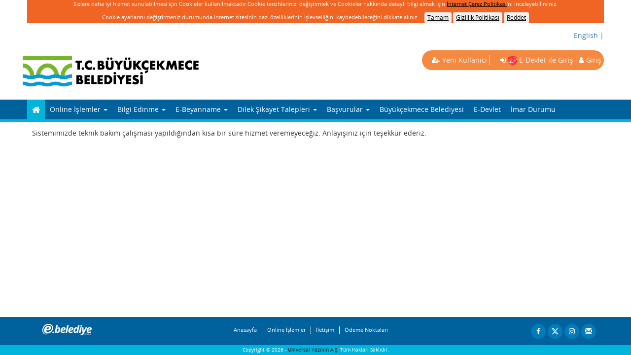

--- FILE ---
content_type: text/html; charset=utf-8
request_url: https://ebelediye.bcekmece.bel.tr/Home/Bakimdayiz
body_size: 20397
content:

<!DOCTYPE html>
<html>
<head>
    
<meta charset="utf-8" />
<meta name="viewport" content="width=device-width, user-scalable=no, initial-scale=1.0">
<link rel="icon" href="../../Images/favicon.ico" type="image/x-icon">
<title>Bakimdayiz - B&#252;y&#252;k&#231;ekmece Belediyesi</title>
<script src="/bundles/jquery?v=9pEOvf_g1Ds-gojGMjqDZjhyy9QZLEqfE_oogYQxAlc1"></script>

<link href="/Content/css?v=Uwd2vsJ1Mrq6sJdbGRD3dyqpVu6DeL84A5oDkqDCO0M1" rel="stylesheet"/>

<link href="/Views/CustomTheme/buyukcekmece/Css/Custom.css" rel="stylesheet"/>

<script src="/bundles/modernizr?v=inCVuEFe6J4Q07A0AcRsbJic_UE5MwpRMNGcOtk94TE1"></script>

<script src="/bundles/bootstrap?v=oi8Lw-B7G2aXtJaAaDQFbKAz8cYkwc8lO0K3DEpApSQ1"></script>


 <script nonce='Q92EO4qOZkW8qytbMNw72g==' src="/Scripts/bootbox.min.js"></script>
 <script nonce='Q92EO4qOZkW8qytbMNw72g==' type="text/javascript" language="javascript">
    var selectedItem = "";
    $(document).ready(function () {
        $('*[data-autocomplete-url]')
            .each(function () {
                $(this).autocomplete({
                    minLength: 3,
                    source: $(this).data("autocomplete-url"),
                    autoFocus: true,
                    select: function (event, ui) {
                        selectedItem = ui.item.value;
                    },
                    change: function (event, ui) {
                        if ($(this).val() != selectedItem) {
                            $(this).val("");
                        }
                    }
                });
            });
    });

    function getOS() {
        var userAgent = window.navigator.userAgent,
            platform = window.navigator.platform,
            macosPlatforms = ['Macintosh', 'MacIntel', 'MacPPC', 'Mac68K'],
            windowsPlatforms = ['Win32', 'Win64', 'Windows', 'WinCE'],
            iosPlatforms = ['iPhone', 'iPad', 'iPod'],
            os = null;

        if (macosPlatforms.indexOf(platform) !== -1) {
            os = 'Mac OS';
        } else if (iosPlatforms.indexOf(platform) !== -1) {
            os = 'iOS';
        } else if (windowsPlatforms.indexOf(platform) !== -1) {
            os = 'Windows';
        } else if (/Android/.test(userAgent)) {
            os = 'Android';
        } else if (!os && /Linux/.test(platform)) {
            os = 'Linux';
        }
        return os;
    }
    var os = getOS();
    function MesajGoster(mesajim, baslik, backgroundColor, textColor) {
        var baslik = baslik || "Mesaj: ";
        var backgroundColor = backgroundColor || "#fff";
        var textColor = textColor || "#000";
        if (os == 'iOS') {
            Swal.fire({ html: baslik + " : " + mesajim });
        }
        else {
            bootbox.alert({
                title: baslik,
                message: mesajim,
                buttons: {
                    ok: {
                        label: 'Tamam'
                    }
                }
            }).find('.modal-body').css({ 'background-color': backgroundColor, color: textColor });
        }

    }
    function MesajGosterEvetHayir(mesajim, baslik, backgroundColor, textColor, formName, metotMu) {
        var baslik = baslik || "Mesaj: ";
        var backgroundColor = backgroundColor || "#fff";
        var textColor = textColor || "#000";
        var formName = formName || "aspnetForm";
        var metotMu = metotMu || false;

        if (os == 'iOS') {
            var dialog = $('<div>' + baslik + '<br/>' + mesajim + '</div>').dialog({
                buttons: {
                    "Evet": function () {
                        if (formName) {
                            if (metotMu) {
                                window[formName]();
                            }
                            else {
                                var formumuz = document.getElementById(formName);
                                formumuz.submit();
                            }

                        }
                        dialog.dialog('close');
                    },
                    "Hayır": function () {
                        dialog.dialog('close');
                    }
                }
            });
        }
        else {
            bootbox.confirm({
                title: "<div id='basligim' class='text-right'></div>",
                message: "<div id='mesajim' class='text-left'></div>",
                buttons: {
                    confirm: {
                        label: 'Evet',
                        className: 'btn-success'
                    },
                    cancel: {
                        label: 'Hayır',
                        className: 'btn-danger'
                    }
                },
                callback: function (result) {
                    var sonuc = result;
                    if (sonuc) {
                        if (formName) {
                            if (metotMu) {
                                window[formName]();
                            }
                            else {
                                var formumuz = document.getElementById(formName);
                                formumuz.submit();
                            }

                        }
                    }
                }

            }).find('.modal-body').css({ 'background-color': backgroundColor, color: textColor });
            var basligimD = document.getElementById("basligim");
            basligimD.innerHTML = baslik;
            var mesajP = document.getElementById("mesajim");//.find('.bootbox-body').html(decodeURIComponent(mesajim))
            mesajP.innerHTML = mesajim;
            return false;
        }
    }
    function loginClicked() {
        $(".clicked").load('/Giris/Index');
    }


</script>
<div class="modal fade clicked" tabindex="-1" role="dialog" id="login" area-labeledby="loginButton">
</div>


<footer>
     <script nonce='Q92EO4qOZkW8qytbMNw72g==' type="text/javascript" src="../Views/CustomTheme/buyukcekmece/Css/Custom.js"></script>
</footer>


</head>
<body>
    <div class="header">
        <div class="container">
            



 <script nonce='Q92EO4qOZkW8qytbMNw72g==' type="text/javascript">
    $(function () {
        if (document.cookie.indexOf("cookies") < 0) {
            $('#cookie-consent').fadeIn('slow');
            $('#consent').on('click', function () {
                document.cookie = "cookies=yes; max-age=" + (5 * 365 * 24 * 60 * 60);
                $('#cookie-consent').fadeOut('slow');
            });
            $('#reject').on('click', function () {
                document.cookie = "cookies=no; max-age=" + (5 * 365 * 24 * 60 * 60);
                $('#cookie-consent').fadeOut('slow');
            });
            $('#learn-more').on('click', function () {
                location.href = '/home/privacy';
            })
        }
    });
</script>
<div style=" background-color:#f16524;color: #ffffff; font-size: 11px;" id="cookie-consent" hidden>
    <p class="text-center">
        Sizlere daha iyi hizmet sunulabilmesi i&#231;in Cookieler kullanılmaktadır.Cookie tercihlerinizi değiştirmek ve Cookieler hakkında detaylı bilgi almak i&#231;in
        <a href="/home/cookie" style="text-decoration:underline; color:#000000;">İnternet &#199;erez Politikası</a>’nı inceleyebilirsiniz.
    </p>
    <p class="text-center">
        Cookie ayarlarını değiştirmeniz durumunda internet sitesinin bazı &#246;zelliklerinin işlevselliğini kaybedebileceğini dikkate alınız.&nbsp;&nbsp;&nbsp;
        <button class="btn btn-xs " style="text-decoration:underline; color:#000000;" id="consent">
            Tamam
        </button>
        <button class="btn btn-xs" style="text-decoration:underline; color:#000000;" id="learn-more">
            Gizlilik Politikası
        </button>
        <button class="btn btn-xs " style="text-decoration:underline; color:#000000;" id="reject">
            Reddet
        </button>
    </p>
</div>

            

<div class="col-md-12 topLanguageLayout">
    <div class="row text-right">
<a href="/Home/DilDegistir/en">English</a><span> | </span>
    </div>
</div>
            



    <ul class="nav navbar-nav navbar-right">
            <li class="rightMenuloginArea">
                <i class="fa fa-user-plus"></i>
                <a class="btnloginAreaforRight" href="/Sicil/Index" id="registerLink">Yeni Kullanıcı</a>
            </li>
                    <li class="rightMenuloginArea">
                <i class="fa fa-sign-in"></i>
                
                <a href="/Sicil/EdevletileGiris/" title="e-Devlet şifreniz ile giriş yapabilirsiniz" style="" id="edevletGirisLink" class="btnloginAreaforRight">
                    <img style="height: 20px !important" src="/images/edevletLogoRed.png" alt="e-Devlet şifreniz ile giriş yapabilirsiniz">
                    E-Devlet ile Giriş
                </a>
            </li>
        
            <li>
                <button type="button" class="menuLoginBtn" data-toggle="modal" data-target="#login" onclick="loginClicked()">
                    <i class="fa fa-user"></i>Giriş
                </button>
            </li>
            </ul>


            

<div class="row">
    <a class="logoArea" href="/">
        <img src="/images/Buyukcekmece_Logo.png" />
    </a>
</div>



        </div>
    </div>

    


<div class="navbar navbar-inverse navbar-static-top menuArea">
    <div class="container">
        <div class="navbar-header">
            <button type="button" class="navbar-toggle" data-toggle="collapse" data-target=".navbar-collapse">
                <span class="icon-bar"></span>
                <span class="icon-bar"></span>
                <span class="icon-bar"></span>
            </button>
        </div>
        <div class="navbar-collapse collapse">
                    <ul class="nav navbar-nav">
                        <li><a href="/" id="firstBtn"><i class="fa fa-home"></i><span>Anasayfa</span></a></li>
                    </ul>
                                <ul class="nav navbar-nav">
                                    <li class="dropdown">
                                        <a href="#" class="dropdown-toggle" data-toggle="dropdown" role="button" aria-haspopup="true" aria-expanded="false">Online İşlemler <span class="caret"></span></a>
                                        <ul class="dropdown-menu">


                                                                <li><a href="/Borc/Index/">Bor&#231; Sorgulama ve &#214;deme</a></li>
                                                                <li><a href="/Borc/Index?OdemeTuru=Tecilli">Tecilli ( Yapılandırmalı ) Bor&#231; Bilgileri</a></li>
                                                                <li><a href="/Tahsilat/Index/">Tahsilat Bilgileri</a></li>
                                                                <li><a href="/ImzaliBelge/Sorgulama/">İmzalı Belgeleri Doğrulama</a></li>
                                                                <li><a href="/Sicil/SicilIliskilendir/">Sicil İlişkilendirme</a></li>

                                        </ul>
                                    </li>
                                </ul>
                                <ul class="nav navbar-nav">
                                    <li class="dropdown">
                                        <a href="#" class="dropdown-toggle" data-toggle="dropdown" role="button" aria-haspopup="true" aria-expanded="false">Bilgi Edinme <span class="caret"></span></a>
                                        <ul class="dropdown-menu">


                                                                <li><a href="https://www.cimer.gov.tr/?bim=CfDJ8CLd_u-3vtlEmchj_bWBwBc-Hi5Ru-hB5YmriyvOOXs3Celb2f7J-pnj4gJZD6wmDLpUA2SXyJPCA5x4jXqra1fJnG1JFUFsZ4D2vcgWqRWaZnLs8rSC9Xu4jmfgORzadzeB7wPbiZFRWqDzzAfVWH3e-XlTU0nBqIj63tWyqpcFYDN2Sj3Tj63e2aaBFZhNCg">Bilgi Edinme Başvurusu</a></li>
                                                                <li><a href="https://www.bcekmece.bel.tr/kurumsal/liste/hizmet-noktalari">Hizmet Noktalarımız</a></li>
                                                                <li><a href="https://www.bcekmece.bel.tr/icerik/kurumsal/odeme-noktalari">&#214;deme Noktalarımız</a></li>
                                                                <li><a href="https://www.bcekmece.bel.tr/kurumsal/yonetim/mudurlukler">M&#252;d&#252;rl&#252;kler</a></li>
                                                                <li><a href="/AtikToplama/">Atık Toplama Saatleri</a></li>
                                                                <li><a href="/BinaBirimDegerleri/Index/">Bina Birim Değerleri Sorgulama</a></li>
                                                                <li><a href="/Ruhsat/RuhsatSorgula/">Ruhsat Sorgulama</a></li>
                                                                <li><a href="/Rayic/Index/">Rayi&#231; Sorgulama</a></li>
                                                                <li><a href="/NobetciEczane/Index/">N&#246;bet&#231;i Eczaneler</a></li>
                                                                <li><a href="/Kres/KresBasvuruSorgulama/">&#199;ocuk Bakımevleri Başvuru Sorgulama</a></li>
                                                                <li><a href="/Nikah/Index/">Nikah Salonu Durum Sorgulama</a></li>

                                        </ul>
                                    </li>
                                </ul>
                                <ul class="nav navbar-nav">
                                    <li class="dropdown">
                                        <a href="#" class="dropdown-toggle" data-toggle="dropdown" role="button" aria-haspopup="true" aria-expanded="false">E-Beyanname <span class="caret"></span></a>
                                        <ul class="dropdown-menu">


                                                                <li><a href="/Beyan/Index/">Beyanlarım</a></li>
                                                                <li><a href="/Beyan/CevreTemizlikBeyanOlustur/">&#199;TV Beyanı Olustur</a></li>
                                                                <li><a href="/Beyan/EmlakBeyanOlustur/">Emlak Beyanı Oluştur (Bina-Arsa/Arazi )</a></li>
                                                                <li><a href="/Beyan/IlanReklamBeyanOlustur/">İlan Reklam Beyan Oluştur</a></li>
                                                                <li><a href="/Beyan/AktarilacakIlanReklamBeyaniGoruntule/">İlan Reklam Beyanı Yeni Yila Aktar</a></li>

                                        </ul>
                                    </li>
                                </ul>
                                <ul class="nav navbar-nav">
                                    <li class="dropdown">
                                        <a href="#" class="dropdown-toggle" data-toggle="dropdown" role="button" aria-haspopup="true" aria-expanded="false">Dilek Şikayet Talepleri <span class="caret"></span></a>
                                        <ul class="dropdown-menu">


                                                                <li><a href="https://ulakbel.bcekmece.bel.tr/WebBasvuru//#/">Dilek Şikayet</a></li>
                                                                <li><a href="https://ulakbel.bcekmece.bel.tr/WebBasvuru/baskana-mesaj#/">Başkana Mesaj</a></li>

                                        </ul>
                                    </li>
                                </ul>
                                <ul class="nav navbar-nav">
                                    <li class="dropdown">
                                        <a href="#" class="dropdown-toggle" data-toggle="dropdown" role="button" aria-haspopup="true" aria-expanded="false">Başvurular <span class="caret"></span></a>
                                        <ul class="dropdown-menu">


                                                                <li><a href="/SosyalYardim/OnBasvuru/">Sosyal Yardım Başvurusu</a></li>
                                                                <li><a href="https://veteriner.bcekmece.bel.tr/">Barınak Hayvanlarına Y&#246;nelik İşlemler</a></li>
                                                                <li><a href="/WebDosyaInceleme/Index/">Online Eksper Başvuru</a></li>
                                                                <li><a href="https://ulakbel.bcekmece.bel.tr/WebBasvuru/bilirkisi-basvuru#/">Online Bilirkişi Başvurusu</a></li>
                                                                <li><a href="/Nikah/NikahBasvuru/">Nikah Başvuru</a></li>
                                                                <li><a href="https://buymek.bcekmece.bel.tr/FlexCityKurs/FlexCityLoginView.xhtml">Kurs Başvurusu (BUYMEK)</a></li>

                                        </ul>
                                    </li>
                                </ul>
                                        <ul class="nav navbar-nav">
                                                <li><a href="https://www.bcekmece.bel.tr/">B&#252;y&#252;k&#231;ekmece Belediyesi</a></li>
                                        </ul>
                                        <ul class="nav navbar-nav">
                                                <li><a href="https://www.turkiye.gov.tr/buyukcekmece-belediyesi">E-Devlet</a></li>
                                        </ul>
                                        <ul class="nav navbar-nav">
                                                <li><a href="http://keos.bcekmece.bel.tr/imardurumu/index.aspx	">İmar Durumu</a></li>
                                        </ul>

        </div>
    </div>
</div>
    <div class="body-content">
        <div class="container">

            


<div class="row">
</div>


            

<script nonce='Q92EO4qOZkW8qytbMNw72g=='>
    var recaptchaKapali = 'True';
    var recaptchaIslemiYeniListeKullanAktif = 'False';
</script>
 <script nonce='Q92EO4qOZkW8qytbMNw72g==' src="/Scripts/recaptchaHelper.js"></script>
<input id="jeton" name="jeton" type="hidden" value="" />


Sistemimizde teknik bakım çalışması yapıldığından kısa bir süre hizmet veremeyeceğiz. Anlayışınız için teşekkür ederiz.

            








        </div>
    </div>

    <div class="footer">
        <div class="container">

            <div class="col-md-3">
    <div id="EBelediyeLogo" class="logoBottom" title="E-Belediye - Universal Bilgi Teknolojileri"></div>
</div>

            <div class="col-md-6 footerMenuArea">
    <ul>
        <li><a href="/">Anasayfa </a></li>
        <li><a href="/Borc">Online İşlemler</a></li>
        <li><a href="/Home/Iletisim">İletişim </a></li>
        <li><a href="/Home/OdemeNoktalari">&#214;deme Noktaları</a></li>

    </ul>
</div>

            
<div class="col-md-3 sosyalAglar">
            <a href="https://www.facebook.com/Buyukcekmecebld" rel="noopener noreferrer" target="_blank">
                <i class="fa fa-facebook" aria-hidden="true"></i>
            </a>
            <link href="/assets/vendor/bootstrap-icons/bootstrap-icons.min.css" rel="stylesheet" />
            <a href="https://www.twitter.com/BuyukcekmeceBld" rel="noopener noreferrer" target="_blank">
                <i class="bi bi-twitter-x"></i>
            </a>
            <a href="https://instagram.com/buyukcekmecebld" rel="noopener noreferrer" target="_blank">
                <i class="fa fa-instagram" aria-hidden="true"></i>
            </a>
            <a href="mailto:danisma@bcekmece.bel.tr" rel="noopener noreferrer" target="_blank">
                <i class="glyphicon glyphicon-envelope" aria-hidden="true"></i>
            </a>
</div>

            
<div id="copyright" class="copyright">
    <span>Copyright &copy; 2026 - <a rel="noopener noreferrer" target="_blank" href="http://www.uni-yaz.com/">Universal Yazılım A.Ş. </a> T&#252;m Hakları Saklıdır.</span>
</div>


        </div>
    </div>
</body>

</html>







--- FILE ---
content_type: text/css
request_url: https://ebelediye.bcekmece.bel.tr/Views/CustomTheme/buyukcekmece/Css/Custom.css
body_size: 22955
content:
/*
*
*   Designer By Onur KIRKLAROGLU
*
*   @author Onur KIRKLAROGLU
*   @since Friday, March 17, ?2017
*   @category  E-Belediye Custom Theme
*   @version 1.0.02
*   
*   @ Belediyenin Theme Designer Alanidir. 
*
*   @ Bu alana CSS bilen tasarim personelinin girdigi 
*   @ kodun sonuna '!important' ile ekleyerek degisiklik yapabilir.
*   @ Aksi takdirde ham g�rsel tasarim g�r�necektir.
*
*   @ Y�nlendirmelerin hi� bir sekilde silinmemesi gereklidir.
*
*   @ Burada yazilan kod i�erisinde olusan yazim hatasaindan 
*   @ Universal Bilgi Teknolojileri hi� bir sekilde sorumlu degildir.  
*/


/* Master Sayfa Men� Alani G�rsel Degisiklikleri */

.menuArea .container {
    /* Men� Alani en dis arka plan rengi */
    background-color: #e9edef !important;
    /* Me� Alani en dis alt border rengi */
    border-bottom-color: #00b4db !important;
}

#firstBtn {
    /* Men� Alani Ilk Button Arka Plan Rengi */
    background-color: #00b4db !important;
    /* Men� Alani Ilk Button Yazi Rengi */
    color: #fff !important;
}

#firstBtn:hover {
    /* Men� Alani Ilk Button Mouse �zerine Geldiginde Olusan Arka Plan Rengi */
    background-color:#f68940  !important;
    /* Men� Alani Ilk Button Mouse �zerine Geldiginde Olusan Yazi Rengi */
    color:#fff !important;
    }

.menuArea .container .navbar-nav > li > a {
    /* Men� Alani Diger Butonlarin Yazi Rengi */
    color: #fff !important;
}

.menuArea .container .navbar-toggle:hover {
    /* Men� Alani Response Edildiginde �ikan Men� Alaninin Mouse �zerine geldiginde ki Arka Plan Rengi */
    background-color:#4c87b9;
}

.menuArea .container .navbar-toggle:hover .icon-bar {
    /* Men� Alani Response Edildiginde �ikan Men� Ikonunun Mouse �zerine geldiginde ki Rengi */
    background-color:#fff;
}

.menuArea .container .navbar-toggle:focus {
    /* Men� Alani Response Edildiginde �ikan Men� ALaninin Se�ili Oldugunda Ki Arka Plan Rengi */
    background-color:#4c87b9;
}

.menuArea .container .navbar-toggle:focus .icon-bar {
    /* Men� Alani Response Edildiginde �ikan Men� Ikonunun Se�ili Oldugunda ki Rengi */
    background-color:#fff;
}

.menuArea .container .navbar-nav > li > a:hover {
    /* Men� Alani Diger Butonlarin Mouse �zerine Geldiginde Olusan Yazi Rengi */
    color: #fff !important;
}

.menuArea .container .navbar-nav > .open > a {
    /* Men� Alani Tiklandiginda Alt Men� A�ikdiktan Sonraki �st Men� Arka Plan Rengi */
    background-color: #f68940 !important;
    /* Men� Alani Tiklandiginda Alt Men� A�ikdiktan Sonraki �st Men� Yazi Rengi */
    color: #fff !important;
}

.menuArea .container .navbar-nav > .open > a:hover {
    /* Men� Alani Tiklandiginda Alt Men� A�ikdiktan Sonraki �st Men� Mouse �zerine Geldiginde Olusan Yazi Rengi */
    color:#fff !important;  
}

 .menuArea .container .navbar-nav > li > .dropdown-menu {
     /* Men� Alani Tiklandiginda Alt Men� �st Border Rengi */
     border-top-color: #f68940 !important;
     border-radius: 0px 0px 15px 15px;
     padding: 0px;
}


 /* Anasayfa Slider Yani Buton Alanlari G�rsel Degisiklikleri */

.slideArea .rightArea:nth-child(1) span {
    /* Master Slider Yani 1.Buton Arka Plan Rengi */
    background-color: rgba(0,0,0,0.7) !important;
    /* Master Slider Yani 1.Buton Yazi Rengi */
    color: #fff !important;
    letter-spacing: normal;
    font-weight: 100;
    font-size: 14px;
}

.slideArea .rightArea:nth-child(2) span {
    /* Master Slider Yani 2.Buton Arka Plan Rengi */
    background-color: rgba(0,0,0,0.5) !important;
    /* Master Slider Yani 2.Buton Yazi Rengi */
    color: #fff !important;
}

.slideArea .rightArea:nth-child(3) span {
    /* Master Slider Yani 3.Buton Arka Plan Rengi */
    background-color: rgba(0,0,0,0.5) !important;
    /* Master Slider Yani 3.Buton Yazi Rengi */
    color: #fff !important;
}

/* Anasayfa Orta Yazi Alani */
.mostContentArea { 
    /* Ana Sayfa Yazilarin Bulundugu alani g�sterip kapatir. Block g�sterir, None kapatir. */
    display:block !important;
    clear: both;
}

/* Anasayfa Online Hizmetler Alani */

.textSeperatorArea {
    /* Online Hizmetler Yazisi, Arka Plan Rengi */
    background-color: #fff !important;
    /* Online Hizmetler Yazisi, Alt Border Alani */
    border-bottom-color: #f68940 !important;
    /* Online Hizmetler Yazisi, Yazi Rengi */
    color: #f68940 !important;
    /* Online Hizmetler Yazisi, Yazi Posizyonu */
    text-align: left !important;
    /* Online Hizmetler Yazisi, Yazi Boyutu */
    font-size: 18px !important;
}

.onlineContentArea .buttonArea {
    /* Online Hizmetler Alani Buton Yuvarlama Alani (Yuvarlama = daire i�in 50% degeri giriniz) */
    border-radius: 0px !important;
}

.onlineContentArea .buttonArea i {  
    /* Online Hizmetler Alani �st Ikon Resmi G�rsel Boyutu */
    font-size:80px !important;
}

.onlineContentArea .buttonArea span {
    /* Online Hizmetler Alani Alt Ikon Yazi Boyutu */
    color: #0070ae;
    padding: 0px;
    margin-top: 15px;
    font-size: 13px !important;
    border-bottom: 1px solid #0070ae;
    line-height: 45px;
    border-radius: 100%;
}

.onlineContentArea .colorArea:nth-child(1) .buttonArea {
    /* Online Hizmetler Alani 1.Buton Arka Plan Rengi */
    background-color: transparent;
}

.onlineContentArea .buttonArea {
    /* Online Hizmetler Alani 2.Buton Arka Plan Rengi */
    background: none !important;
    text-align: center;
    outline: none !important;
}

.onlineContentArea .colorArea:nth-child(3) .buttonArea {
    /* Online Hizmetler Alani 3.Buton Arka Plan Rengi */
}

.onlineContentArea .colorArea:nth-child(4) .buttonArea {
    /* Online Hizmetler Alani 4.Buton Arka Plan Rengi */
}

.onlineContentArea .colorArea:nth-child(5) .buttonArea {
    /* Online Hizmetler Alani 5.Buton Arka Plan Rengi */
}

.onlineContentArea .colorArea:nth-child(6) .buttonArea {
    /* Online Hizmetler Alani 6.Buton Arka Plan Rengi */
}

/* Footer Alani  */

.footer {
    /* Footer Arka Plan Rengi (Bu alana sadece #renk kodu !important; seklinde de yapilabilir.) */
    background: #00629c; /* #333 !important; */
    /* Footer Alani �st Border Rengi */
    border-top-color: #fff !important;
}

.footer .container {
    /* Footer I� alani Arka Plan Rengi */
    background-color: #00629c !important;
    /* Footer I� alani Border Rengi */
    border-color: #00629c !important;
}

.footerMenuArea ul li {
    /* Footer Alani Orta Ufak Men� Alani Yan Border Alani */
    border-right-color: #fff !important;
}

.footerMenuArea ul li a {
    /* Footer Alani Orta Ufak Men� Alani Yazi Rengi Alani */
    color: #fff !important;
}

.footerMenuArea ul li a:hover {
    /* Footer Alani Orta Ufak Men� Alani Mouse �zerine Geldiginde Olusan Yazi Rengi Alani */
    color: #4c87b9 !important;
}

.sosyalAglar a {
    /* Footer Alani Sosyal Aglar Alani Buton Arka Plan Rengi */
    background-color: #007bbb !important;
    /* Footer Alani Sosyal Aglar Alani Buton Yazi Rengi Alani */
    color:#fff !important;
    /* Footer Alani Sosyal Aglar Alani Border Radius Alani (Yuvarlama = daire i�in 50% degeri giriniz) */
    padding: 0px;
    width: 30px;
    height: 30px;
    line-height: 30px;
    display: inline-block;
    text-align: center;
    border-radius: 30px !important;
}

.sosyalAglar a:hover {
    /* Footer Alani Sosyal Aglar Alani Buton Mouse �zerine Geldiginde Olusan Arka Plan Rengi */
    background-color: #ff7214 !important;
}

/* Copyright Alani */

.copyright {
    /* Copyright Alani Arka Plan Rengi */
    background-color: #00b4db !important;
    /* Copyright Alani Yazi Rengi Alani */
    color: #fff!important;
    /* Copyright Alani Text Position Alani */
    text-align: center !important;
    /* Copyright Alani Font Boyutu */
    font-size: 0.7em !important;
}

 .copyright a {
     /* Copyright Alani Link Alani Renk �zellikleri */
     color: #000 !important;
 }
 
 /* Eklenecek kod */
.footerMenuArea {
 padding:0px 6% !important;
}


/* Eklenecek kod satir sonu */

.menuArea .container .navbar-nav > li > .dropdown-menu li {
    border-bottom: 1px solid #eee;
}

.menuArea .container .navbar-nav > li > .dropdown-menu li:last-child {
    border: none;
}
.navbar-collapse.collapse {
    background: #00629c;
}
.navbar.navbar-inverse.navbar-static-top.menuArea .container {
    background: #00629c !important;
    max-width: 100%;
    width: 100%;
}

.navbar-nav > li > a {
    padding: 10px;
    color: #fff !important;
}
.navbar.navbar-inverse.navbar-static-top.menuArea .container .navbar-collapse.collapse {
    max-width: 1140px;
    margin: 0px auto;
}

ul.nav.navbar-nav.navbar-right {
    background: #f68940;
    border: none;
}

.rightMenuloginArea i {
    color: #fff;
}

.menuLoginBtn {
    color: #fff;
}
ul.nav.navbar-nav.navbar-right {
    background: #f68940;
    border: none;
}

.rightMenuloginArea i {
    color: #fff;
}

.menuLoginBtn {
    color: #fff;
}

.rightMenuloginArea .btnloginAreaforRight {
    border-right: #fff 1px solid;
}

.slideArea .rightArea span {
    left: 15px;
    margin-top: -36px;
    background: rgba(0,0,0,0.5) !important;
    letter-spacing: normal;
    font-size: 14px;
    letter-spacing: normal;
    font-weight: 100;
}
.onlineContentArea .buttonArea i {
    background: #eee;
    border-radius: 100%;
    height: 130px;
    width: 130px;
    margin: 0 auto;
    line-height: 117px;
    color: #0070ae;
    text-shadow: none;
    font-size: 60px !important;
    border: 7px solid #0070ae;

    -webkit-transition-duration: 0.8s;
    -moz-transition-duration: 0.8s;
    -o-transition-duration: 0.8s;
    transition-duration: 0.8s;

    -webkit-transition-property: -webkit-transform;
    -moz-transition-property: -moz-transform;
    -o-transition-property: -o-transform;
     transition-property: transform;
   
}
.onlineContentArea .buttonArea i:hover {
    -webkit-transform:rotate(360deg);
    -moz-transform:rotate(360deg); 
    -o-transform:rotate(360deg);
}
.sosyalAglar {
    padding: 5px 0px;
}

.onlineContentArea .buttonArea:hover {
    box-shadow: none !important;
}
.mostContentArea .shortContentLayout {
    min-height: 236px;
    background: #fafafa;
    padding: 40px 20px !important;
    margin-right: 15px;
    width: 32.4%;
}

.mostContentArea .shortContentLayout:last-child {
    margin-right: 0px !important;
}
.mostContentArea .shortContentLayout .textLayout p a {
    color: #666;
}

.mostContentArea .shortContentLayout:nth-child(1) i {
    background-color: #00b4db;
}

.mostContentArea .shortContentLayout:nth-child(2) i {
    background-color: #00629c !important;
}

.mostContentArea .shortContentLayout .textLayout h4 {
    color: #00629c;
}

.mostContentArea .shortContentLayout .textLayout span {
    color: #00629c;
}
.dropdown-menu > li > a {
    padding: 8px 20px;
}
/*
*
*   Designer By Onur KIRKLAROGLU
*
*   @author Onur KIRKLAROGLU
*   @since Friday, March 17, ?2017
*   @category  E-Belediye Custom Theme
*   @version 1.0.02
*   
*   @ Belediyenin Theme Designer Alanidir. 
*
*   @ Bu alana CSS bilen tasarim personelinin girdigi 
*   @ kodun sonuna '!important' ile ekleyerek degisiklik yapabilir.
*   @ Aksi takdirde ham g�rsel tasarim g�r�necektir.
*
*   @ Y�nlendirmelerin hi� bir sekilde silinmemesi gereklidir.
*
*   @ Burada yazilan kod i�erisinde olusan yazim hatasaindan 
*   @ Universal Bilgi Teknolojileri hi� bir sekilde sorumlu degildir.  
*/


/* Master Sayfa Men� Alani G�rsel Degisiklikleri */

.menuArea .container {
    /* Men� Alani en dis arka plan rengi */
    background-color: #e9edef !important;
    /* Me� Alani en dis alt border rengi */
    border-bottom-color: #00b4db !important;
}

#firstBtn {
    /* Men� Alani Ilk Button Arka Plan Rengi */
    background-color: #00b4db !important;
    /* Men� Alani Ilk Button Yazi Rengi */
    color: #fff !important;
}

#firstBtn:hover {
    /* Men� Alani Ilk Button Mouse �zerine Geldiginde Olusan Arka Plan Rengi */
    background-color:#f68940  !important;
    /* Men� Alani Ilk Button Mouse �zerine Geldiginde Olusan Yazi Rengi */
    color:#fff !important;
    }

.menuArea .container .navbar-nav > li > a {
    /* Men� Alani Diger Butonlarin Yazi Rengi */
    color: #fff !important;
}

.menuArea .container .navbar-toggle:hover {
    /* Men� Alani Response Edildiginde �ikan Men� Alaninin Mouse �zerine geldiginde ki Arka Plan Rengi */
    background-color:#4c87b9;
}

.menuArea .container .navbar-toggle:hover .icon-bar {
    /* Men� Alani Response Edildiginde �ikan Men� Ikonunun Mouse �zerine geldiginde ki Rengi */
    background-color:#fff;
}

.menuArea .container .navbar-toggle:focus {
    /* Men� Alani Response Edildiginde �ikan Men� ALaninin Se�ili Oldugunda Ki Arka Plan Rengi */
    background-color:#4c87b9;
}

.menuArea .container .navbar-toggle:focus .icon-bar {
    /* Men� Alani Response Edildiginde �ikan Men� Ikonunun Se�ili Oldugunda ki Rengi */
    background-color:#fff;
}

.menuArea .container .navbar-nav > li > a:hover {
    /* Men� Alani Diger Butonlarin Mouse �zerine Geldiginde Olusan Yazi Rengi */
    color: #fff !important;
}

.menuArea .container .navbar-nav > .open > a {
    /* Men� Alani Tiklandiginda Alt Men� A�ikdiktan Sonraki �st Men� Arka Plan Rengi */
    background-color: #f68940 !important;
    /* Men� Alani Tiklandiginda Alt Men� A�ikdiktan Sonraki �st Men� Yazi Rengi */
    color: #fff !important;
}

.menuArea .container .navbar-nav > .open > a:hover {
    /* Men� Alani Tiklandiginda Alt Men� A�ikdiktan Sonraki �st Men� Mouse �zerine Geldiginde Olusan Yazi Rengi */
    color:#fff !important;  
}

 .menuArea .container .navbar-nav > li > .dropdown-menu {
     /* Men� Alani Tiklandiginda Alt Men� �st Border Rengi */
     border-top-color: #f68940 !important;
     border-radius: 0px 0px 15px 15px;
     padding: 0px;
}


 /* Anasayfa Slider Yani Buton Alanlari G�rsel Degisiklikleri */

.slideArea .rightArea:nth-child(1) span {
    /* Master Slider Yani 1.Buton Arka Plan Rengi */
    background-color: rgba(0,0,0,0.7) !important;
    /* Master Slider Yani 1.Buton Yazi Rengi */
    color: #fff !important;
    letter-spacing: normal;
    font-weight: 100;
    font-size: 14px;
}

.slideArea .rightArea:nth-child(2) span {
    /* Master Slider Yani 2.Buton Arka Plan Rengi */
    background-color: rgba(0,0,0,0.5) !important;
    /* Master Slider Yani 2.Buton Yazi Rengi */
    color: #fff !important;
}

.slideArea .rightArea:nth-child(3) span {
    /* Master Slider Yani 3.Buton Arka Plan Rengi */
    background-color: rgba(0,0,0,0.5) !important;
    /* Master Slider Yani 3.Buton Yazi Rengi */
    color: #fff !important;
}

/* Anasayfa Orta Yazi Alani */
.mostContentArea { 
    /* Ana Sayfa Yazilarin Bulundugu alani g�sterip kapatir. Block g�sterir, None kapatir. */
    display:block !important;
    clear: both;
}

/* Anasayfa Online Hizmetler Alani */

.textSeperatorArea {
    /* Online Hizmetler Yazisi, Arka Plan Rengi */
    background-color: #fff !important;
    /* Online Hizmetler Yazisi, Alt Border Alani */
    border-bottom-color: #f68940 !important;
    /* Online Hizmetler Yazisi, Yazi Rengi */
    color: #f68940 !important;
    /* Online Hizmetler Yazisi, Yazi Posizyonu */
    text-align: left !important;
    /* Online Hizmetler Yazisi, Yazi Boyutu */
    font-size: 18px !important;
}

.onlineContentArea .buttonArea {
    /* Online Hizmetler Alani Buton Yuvarlama Alani (Yuvarlama = daire i�in 50% degeri giriniz) */
    border-radius: 0px !important;
}

.onlineContentArea .buttonArea i {  
    /* Online Hizmetler Alani �st Ikon Resmi G�rsel Boyutu */
    font-size:80px !important;
}

.onlineContentArea .buttonArea span {
    /* Online Hizmetler Alani Alt Ikon Yazi Boyutu */
    color: #0070ae;
    padding: 0px;
    margin-top: 15px;
    font-size: 13px !important;
    border-bottom: 1px solid #0070ae;
    line-height: 45px;
    border-radius: 100%;
}

.onlineContentArea .colorArea:nth-child(1) .buttonArea {
    /* Online Hizmetler Alani 1.Buton Arka Plan Rengi */
    background-color: transparent;
}

.onlineContentArea .buttonArea {
    /* Online Hizmetler Alani 2.Buton Arka Plan Rengi */
    background: none !important;
    text-align: center;
    outline: none !important;
}

.onlineContentArea .colorArea:nth-child(3) .buttonArea {
    /* Online Hizmetler Alani 3.Buton Arka Plan Rengi */
}

.onlineContentArea .colorArea:nth-child(4) .buttonArea {
    /* Online Hizmetler Alani 4.Buton Arka Plan Rengi */
}

.onlineContentArea .colorArea:nth-child(5) .buttonArea {
    /* Online Hizmetler Alani 5.Buton Arka Plan Rengi */
}

.onlineContentArea .colorArea:nth-child(6) .buttonArea {
    /* Online Hizmetler Alani 6.Buton Arka Plan Rengi */
}

/* Footer Alani  */

.footer {
    /* Footer Arka Plan Rengi (Bu alana sadece #renk kodu !important; seklinde de yapilabilir.) */
    background: #00629c; /* #333 !important; */
    /* Footer Alani �st Border Rengi */
    border-top-color: #fff !important;
}

.footer .container {
    /* Footer I� alani Arka Plan Rengi */
    background-color: #00629c !important;
    /* Footer I� alani Border Rengi */
    border-color: #00629c !important;
}

.footerMenuArea ul li {
    /* Footer Alani Orta Ufak Men� Alani Yan Border Alani */
    border-right-color: #fff !important;
}

.footerMenuArea ul li a {
    /* Footer Alani Orta Ufak Men� Alani Yazi Rengi Alani */
    color: #fff !important;
}

.footerMenuArea ul li a:hover {
    /* Footer Alani Orta Ufak Men� Alani Mouse �zerine Geldiginde Olusan Yazi Rengi Alani */
    color: #4c87b9 !important;
}

.sosyalAglar a {
    /* Footer Alani Sosyal Aglar Alani Buton Arka Plan Rengi */
    background-color: #007bbb !important;
    /* Footer Alani Sosyal Aglar Alani Buton Yazi Rengi Alani */
    color:#fff !important;
    /* Footer Alani Sosyal Aglar Alani Border Radius Alani (Yuvarlama = daire i�in 50% degeri giriniz) */
    padding: 0px;
    width: 30px;
    height: 30px;
    line-height: 30px;
    display: inline-block;
    text-align: center;
    border-radius: 30px !important;
}

.sosyalAglar a:hover {
    /* Footer Alani Sosyal Aglar Alani Buton Mouse �zerine Geldiginde Olusan Arka Plan Rengi */
    background-color: #ff7214 !important;
}

/* Copyright Alani */

.copyright {
    /* Copyright Alani Arka Plan Rengi */
    background-color: #00b4db !important;
    /* Copyright Alani Yazi Rengi Alani */
    color: #fff!important;
    /* Copyright Alani Text Position Alani */
    text-align: center !important;
    /* Copyright Alani Font Boyutu */
    font-size: 0.7em !important;
	left:0px;
}

 .copyright a {
     /* Copyright Alani Link Alani Renk �zellikleri */
     color: #000 !important;
 }
 
 /* Eklenecek kod */
.footerMenuArea {
 padding:0px 6% !important;
}


/* Eklenecek kod satir sonu */

.menuArea .container .navbar-nav > li > .dropdown-menu li {
    border-bottom: 1px solid #eee;
}

.menuArea .container .navbar-nav > li > .dropdown-menu li:last-child {
    border: none;
}
.navbar-collapse.collapse {
    background: #00629c;
}
.navbar.navbar-inverse.navbar-static-top.menuArea .container {
    background: #00629c !important;
    max-width: 100%;
    width: 100%;
}

.navbar-nav > li > a {
    padding: 10px;
    color: #fff !important;
}
.navbar.navbar-inverse.navbar-static-top.menuArea .container .navbar-collapse.collapse {
    max-width: 1140px;
    margin: 0px auto;
}

ul.nav.navbar-nav.navbar-right {
    background: #f68940;
    border: none;
}

.rightMenuloginArea i {
    color: #fff;
}

.menuLoginBtn {
    color: #fff;
}
ul.nav.navbar-nav.navbar-right {
    background: #f68940;
    border: none;
}

.rightMenuloginArea i {
    color: #fff;
}

.menuLoginBtn {
    color: #fff;
}

.rightMenuloginArea .btnloginAreaforRight {
    border-right: #fff 1px solid;
}

.slideArea .rightArea span {
    left: 15px;
    margin-top: -36px;
    background: rgba(0,0,0,0.5) !important;
    letter-spacing: normal;
    font-size: 14px;
    letter-spacing: normal;
    font-weight: 100;
}
.onlineContentArea .buttonArea i {
    background: #fff;
    border-radius: 100%;
    height: 130px;
    width: 130px;
    margin: 0 auto;
    line-height: 117px;
    color: #0070ae;
    text-shadow: none;
    font-size: 60px !important;
    border: 7px solid #0070ae;
    -webkit-transition-duration: 0.8s;
    -moz-transition-duration: 0.8s;
    -o-transition-duration: 0.8s;
    transition-duration: 0.8s;
    -webkit-transition-property: -webkit-transform;
    -moz-transition-property: -moz-transform;
    -o-transition-property: -o-transform;
    transition-property: transform;
}
.onlineContentArea .buttonArea i:hover {
    -webkit-transform:rotate(360deg);
    -moz-transform:rotate(360deg); 
    -o-transform:rotate(360deg);
}
.sosyalAglar {
    padding: 5px 0px;
}

.onlineContentArea .buttonArea:hover {
    box-shadow: none !important;
}
.mostContentArea .shortContentLayout {
    min-height: 236px;
    background: #fafafa;
    padding: 40px 20px !important;
    margin-right: 15px;
    width: 32.4%;
}

.mostContentArea .shortContentLayout:last-child {
    margin-right: 0px !important;
}
.mostContentArea .shortContentLayout .textLayout p a {
    color: #666;
}

.mostContentArea .shortContentLayout:nth-child(1) i {
    background-color: #00b4db;
}

.mostContentArea .shortContentLayout:nth-child(2) i {
    background-color: #00629c !important;
}

.mostContentArea .shortContentLayout .textLayout h4 {
    color: #00629c;
}

.mostContentArea .shortContentLayout .textLayout span {
    color: #00629c;
}
.dropdown-menu > li > a {
    padding: 8px 20px;
}
.navbar {
    margin-bottom: 8px;
}

.slideArea .col-md-9 {
    padding-right: 0px !important;
}
.loginArea .modal-header {
    background: #f68940;
}

.modal-content {
    box-shadow: none;
    border-radius: 0px;
    border-color: #eee;
}

.loginAreaLogin span {
    min-width: auto;
}

span.input-group-addon {
    width: 40px;
}

div#dogumGunuInput {
    width: 100%;
    margin-bottom: 5px;
}

.input-group {
    width: 100%;
}
/* QR CODE Background Area */
 .qrCodeMainArea {
    background:url(../Images/qrCodeImage.png) repeat !important;
}
.istanbul-senin-button {
    display: flex;
    flex-direction: row;
    align-items: center;
    background-color: white;
    /* height: 44px;
    width: 300px;*/
    border: none;
    /*border-radius: 6px;*/
}

.logo-container {
    display: flex;
    margin-right: 10px;
    margin-left: 2px;
}

.logo {
    height: 24px;
    width: 26px;
    background-color: #CB0A5F;
}

.text-container {
    font-family: 'Inter', sans-serif;
    font-size: 1em;
    color: #525e64 !important;
    line-height: 1.1em;
    font-weight: 500;
}

--- FILE ---
content_type: application/javascript
request_url: https://ebelediye.bcekmece.bel.tr/Scripts/recaptchaHelper.js
body_size: 3201
content:
if (recaptchaKapali == 'False') {
    function grecaptchaRun() {
        grecaptcha.ready(function () {
            let grecaptchaValue;
            if (recaptchaIslemiYeniListeKullanAktif == 'True') {
                grecaptchaValue = '6LfbotYpAAAAAMZO4odp82LQDFGBqQrcdcQC8Wyz';
                grecaptcha.execute(grecaptchaValue, { action: 'homepage' }).then(function (token) {
                    document.getElementById("jeton").value = token;
                });
            } else {
                grecaptchaValue = '6Ld90Y0UAAAAANKpNw6nvKgLuCehIWD0ZWu_OOjx';
                grecaptcha.execute(grecaptchaValue, { action: 'homepage' }).then(function (token) {
                    document.getElementById("jeton").value = token;
                });
            }

        });

    }

    grecaptchaRun();
    setInterval(grecaptchaRun, 99000);
}

function onSubmit(formName) {
    let formu = document.getElementById(formName)
    if (formu) {
        var recaptchaValidHidden = formu["recaptchaValid"];//document.getElementById("recaptchaValid");
    }
    else {
        var recaptchaValidHidden = document.getElementById("recaptchaValid");
    }

    let jetonu = document.getElementById("jeton");
    if (jetonu.value == "") {
        recaptchaValidHidden.value = "true";
        let formAdi = "form1";
        if (formName != null && formName != "") {
            formAdi = formName;
        }

        let form1 = document.getElementById(formAdi);

        if (form1 != null && form1.id == "mySaveForm") { // If more than one form post operation is performed on a page, the code in the "else section" does not function. This "if block" is written for that reason.
            form1.submit();

        } else {
            let buttonSubmit = document.createElement("button");
            form1.appendChild(buttonSubmit);

            buttonSubmit.click();
            form1.removeChild(buttonSubmit);
        }
    } else {
        $.ajax({
            type: "post",
            url: "/Home/GoogleV/?id=" + document.getElementById("jeton").value,
            data: {__RequestVerificationToken: $('input[name="__RequestVerificationToken"]').val()},
            dataType: "json",
            success: function (msg) {
                if (msg.success) {
                    recaptchaValidHidden.value = "true";
                    let formAdi = "form1";
                    if (formName != null && formName != "") {
                        formAdi = formName;
                    }

                    let form1 = document.getElementById(formAdi);

                    if (form1 != null && form1.id == "mySaveForm") { // If more than one form post operation is performed on a page, the code in the "else section" does not function. This "if block" is written for that reason.
                        form1.submit();

                    } else {
                        let buttonSubmit = document.createElement("button");
                        form1.appendChild(buttonSubmit);

                        buttonSubmit.click();
                        form1.removeChild(buttonSubmit);
                    }

                }
                else {
                    MesajGoster("Google Recaptcha Doğrulaması Hatası! Lütfen tekrar deneyiniz.");
                }
                grecaptchaRun();
            },
            error: function (msg) {
                recaptchaValidHidden.value = "false";
                MesajGoster("Google Recaptcha Doğrulaması Hatası! Lütfen tekrar deneyiniz.");
                grecaptchaRun();
            }
        });
    }
}
